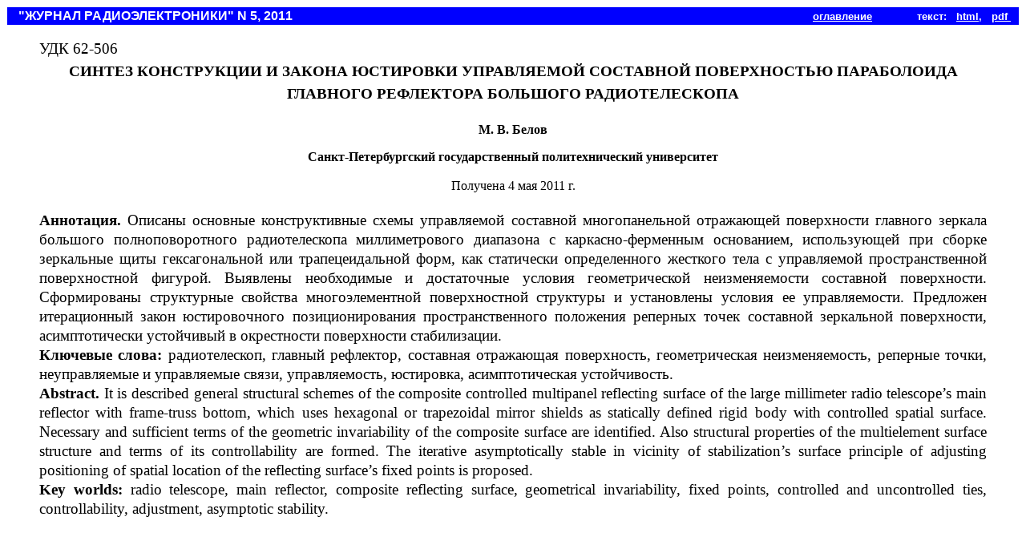

--- FILE ---
content_type: text/html
request_url: http://jre.cplire.ru/koi/may11/2/abstract.html
body_size: 6234
content:
<html>

<head>
<meta http-equiv="Content-Language" content="ru">

<meta http-equiv="Content-Type" content="text/html; charset=windows-1251">
<title>Синтез конструкции и закона юстировки управляемой составной поверхностью параболоида главного рефлектора большого радиотелескопа. Аннотация.</title>
<style>
<!--
 p.MsoNormal
	{margin:0cm;
	margin-bottom:.0001pt;
	font-size:14.0pt;
	font-family:"Times New Roman";}
h1
	{margin:0cm;
	margin-bottom:.0001pt;
	text-align:justify;
	line-height:150%;
	page-break-after:avoid;
	font-size:13.0pt;
	font-family:"Times New Roman";
	font-style:italic;}
h2
	{margin-top:12.0pt;
	margin-right:0cm;
	margin-bottom:3.0pt;
	margin-left:0cm;
	page-break-after:avoid;
	font-size:14.0pt;
	font-family:Arial;
	font-style:italic;}
span.MsoHyperlink
	{color:blue;
	text-decoration:underline;}
h3
	{margin-top:0cm;
	margin-right:0cm;
	margin-bottom:10.0pt;
	margin-left:0cm;
	text-align:center;
	line-height:150%;
	page-break-after:avoid;
	font-size:14.0pt;
	font-family:"Times New Roman";
	font-weight:normal;}
-->
</style>
</head>

<body bgcolor="#FFFFFF">

<table border="0" cellspacing="1" style="border-collapse: collapse" bordercolor="#111111" width="100%" id="AutoNumber2" height="100%">
  <tr>
    <td width="100%" valign="top">
    <table border="0" cellspacing="1" style="border-collapse: collapse" bordercolor="#0000FF" width="100%" id="AutoNumber1" cellpadding="2" bgcolor="#0000FF" height="10">
      <tr>
        <td width="50%"><font color="#FFFFFF"><span lang="en-us">&nbsp;&nbsp;
        </span><b><font face="Arial">&quot;ЖУРНАЛ РАДИОЭЛЕКТРОНИКИ&quot; N <span lang="en-us">
        5, 20</span>11</font></b></font></td>
        <td width="50%">
        <p align="right"><font face="Arial" color="#FFFFFF"><b><font size="2">
        <a href="../index.html"><font color="#FFFFFF">оглавление</font></a></font>&nbsp;&nbsp;&nbsp;&nbsp;&nbsp;&nbsp;&nbsp;&nbsp;&nbsp;&nbsp;&nbsp;&nbsp;&nbsp; <font size="2">
        <font color="#FFFFFF">текст</font>:&nbsp;&nbsp; <a href="text.html">
        <font color="#FFFFFF">html</font></a>,&nbsp;&nbsp; <a href="text1.pdf">
        <font color="#FFFFFF"><a href="text.pdf"><font color="#FFFFFF">pdf</font></a></font></a></font><a href="text.pdf"><font color="#FFFFFF">&nbsp;</font></a>&nbsp;&nbsp;
        </b></font></td>
      </tr>
    </table>




    <blockquote>

<p class=MsoNormal style='line-height:150%'><span style='font-size:14.0pt;
line-height:150%;text-transform:uppercase'>удк </span><span style='font-size:
14.0pt;line-height:150%'>62-506</span></p>

<p class=MsoNormal align=center style='text-align:center;line-height:150%'><b><span
style='font-size:14.0pt;line-height:150%;text-transform:uppercase'>синтез
конструкции и закона юстировки управляемой составной
поверхностью параболоида главного рефлектора большого радиотелескопа </span></b></p>

<p class=MsoNormal align=center style='text-align:center'><b><br>
<font size="3">М. В. Белов<br>
</font>
</b><font size="3"><sup><br>
</sup><b>Санкт-Петербургский государственный политехнический университет<br>
<br>
</b>Получена 4 мая 2011 г.<br>
</font>
<br>
</p>

<p class=MsoNormal style='text-align:justify;line-height:18.0pt'><b><span
style='font-size:14.0pt'>Аннотация. </span></b><span style='font-size:14.0pt'>Описаны
основные<b> </b>конструктивные схемы управляемой<b> </b>составной
многопанельной отражающей поверхности главного зеркала большого
полноповоротного радиотелескопа миллиметрового диапазона с каркасно-ферменным
основанием, использующей при сборке зеркальные щиты гексагональной или
трапецеидальной форм, как статически определенного жесткого тела с управляемой
пространственной поверхностной фигурой. Выявлены необходимые и достаточные
условия геометрической неизменяемости составной поверхности. Сформированы
структурные свойства многоэлементной поверхностной структуры и установлены
условия ее управляемости. Предложен итерационный закон юстировочного
позиционирования пространственного положения реперных точек составной зеркальной
поверхности, асимптотически устойчивый в окрестности поверхности стабилизации. 
  </span></p>

<p class=MsoNormal style='text-align:justify;line-height:18.0pt'><b><span
style='font-size:14.0pt'>Ключевые слова: </span></b><span style='font-size:
14.0pt'>радиотелескоп, главный рефлектор, составная отражающая поверхность, геометрическая
неизменяемость, реперные точки, неуправляемые и управляемые связи,
управляемость, юстировка, асимптотическая устойчивость.</span></p>

<p class=MsoNormal style='text-align:justify;line-height:18.0pt'><b><span
lang=EN-US style='font-size:14.0pt'>Abstract.</span></b><span lang=EN-US
style='font-size:14.0pt'> It is described general structural schemes of the
composite controlled multipanel reflecting surface of the large millimeter
radio telescope’s main reflector with frame-truss bottom, which uses hexagonal
or trapezoidal mirror shields as statically defined rigid body with controlled
spatial surface. Necessary and sufficient terms of the geometric invariability
of the composite surface are identified. Also structural properties of the
multielement surface structure and terms of its controllability are formed. The
iterative asymptotically stable in vicinity of stabilization’s surface principle
of adjusting positioning of spatial location of the reflecting surface’s fixed
points is proposed.</span></p>

<p class=MsoNormal style='text-align:justify;line-height:18.0pt'><b><span
lang=EN-US style='font-size:14.0pt'>Key worlds: </span></b><span lang=EN-US
style='font-size:14.0pt'>radio telescope, main reflector, composite reflecting
surface, geometrical invariability, fixed points, controlled and uncontrolled
ties, controllability, adjustment, asymptotic stability.</span></p>

    </blockquote>

<p class=MsoNormal style='text-align:justify;line-height:200%'><b><span
lang=EN-US style='font-size:14.0pt;line-height:150%;color:black'>&nbsp;</span></b></p>

<p class=MsoNormal style='text-align:justify;line-height:150%'><span
lang=EN-US style='font-size:14.0pt;line-height:150%'>&nbsp;</span></p>

<p class=MsoNormal style='text-align:justify;text-indent:35.45pt'>&nbsp;</p>

    </td>
  </tr>
  <tr>
    <td width="100%" valign="bottom">
    </td>
  </tr>
</table>

</body>

</html>